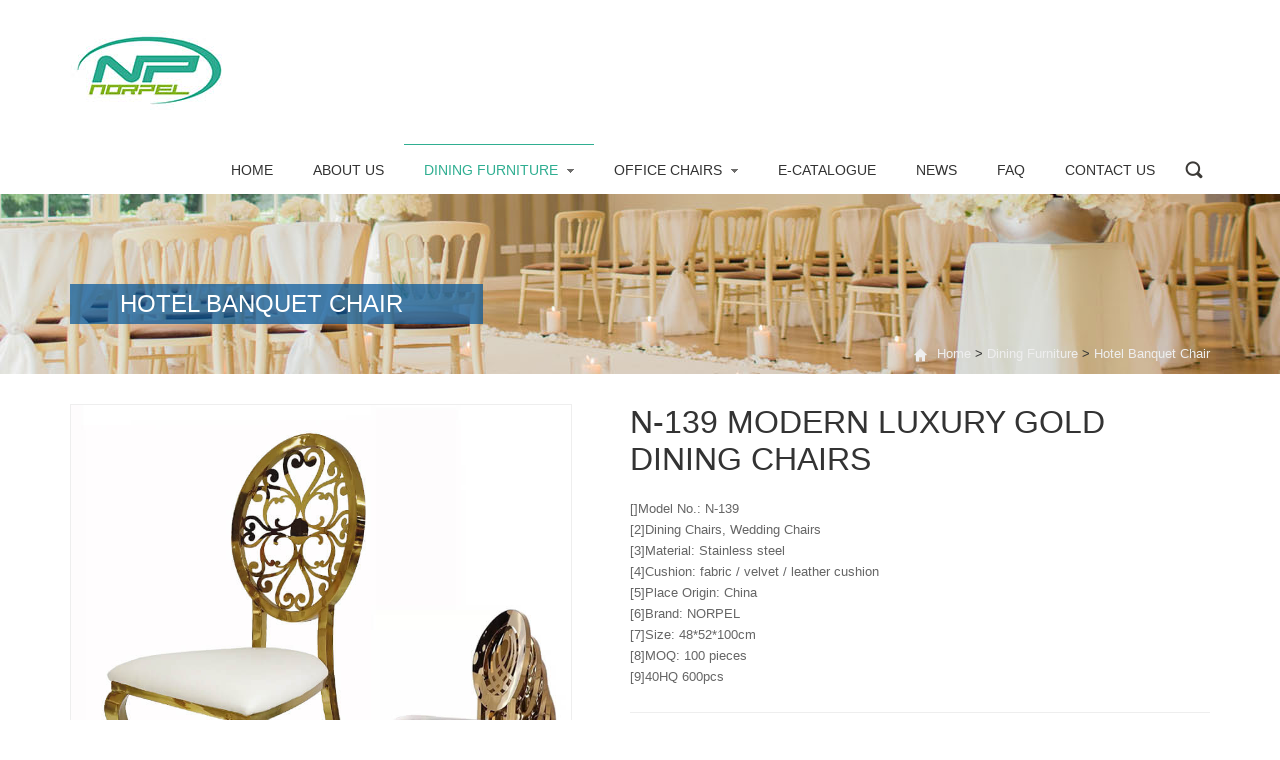

--- FILE ---
content_type: text/html; charset=utf-8
request_url: https://www.norpelfurniture.com/gold-dining-chairs.html
body_size: 10301
content:
<!DOCTYPE html>
<html lang="en">
<head>
<meta charset="UTF-8">
<meta name="viewport" content="width=device-width, initial-scale=1">
<title>Modern Luxury Gold Dining Chairs for sale - Norpel Furniture</title>
<meta name="keywords" content="gold dining chairs" />
<meta name="description" content="Make a statement in your wedding or dining room with these fabulous gold dining chairs. Norpel provides various design dining furniture to match your style and budget." />
<!-- Google Tag Manager -->
<script>(function(w,d,s,l,i){w[l]=w[l]||[];w[l].push({'gtm.start':
new Date().getTime(),event:'gtm.js'});var f=d.getElementsByTagName(s)[0],
j=d.createElement(s),dl=l!='dataLayer'?'&l='+l:'';j.async=true;j.src=
'https://www.googletagmanager.com/gtm.js?id='+i+dl;f.parentNode.insertBefore(j,f);
})(window,document,'script','dataLayer','GTM-T8V2S35');</script>
<!-- End Google Tag Manager -->
<link type="text/css" rel="stylesheet" href="https://www.norpelfurniture.com/Tpl/english/css/global.css">

<link type="text/css" rel="stylesheet" href="https://www.norpelfurniture.com/Tpl/english/css/content.css">
<link type="text/css" rel="stylesheet" href="https://www.norpelfurniture.com/Tpl/english/css/contact.css">


<script type="text/javascript" src="https://www.norpelfurniture.com/Tpl/english/js/jquery-1.js"></script>
<script type="text/javascript" src="https://www.norpelfurniture.com/Tpl/english/js/global.js"></script>
<script type="text/javascript" src="https://www.norpelfurniture.com/Tpl/english/js/front.js"></script>

<style>
.glist1 p,.col-left .b p{height:45px;line-height:22px;overflow:hidden;}
</style>
</head>

<body>
<!-- Google Tag Manager (noscript) -->
<noscript><iframe src="https://www.googletagmanager.com/ns.html?id=GTM-T8V2S35"
height="0" width="0" style="display:none;visibility:hidden"></iframe></noscript>
<!-- End Google Tag Manager (noscript) -->

<div class="top">
  <div class="logo">
    <h1>
      <a href="https://www.norpelfurniture.com/" title="Dining Chairs | Upholstered Benches Furniture | NORPEL">
        <img src="upload/154166422235.jpg" alt="Dining Chairs | Upholstered Benches Furniture | NORPEL"></a>
    </h1>
  </div>
  <div class="nav">
    <ul id="nav">
      <li class="first ">
        <a href="https://www.norpelfurniture.com/" class="p">Home</a></li>
	   										 <li class=""><a href="https://www.norpelfurniture.com/norpel-dining-room-furniture" class="p">About Us</a></li>
																				<li class="on">
						<a href="https://www.norpelfurniture.com/dining-room-furniture-manufacturer" class="p">Dining Furniture						  <i></i>
						</a>
						
					<div class="nav-sub" style="display: none;">
												<div class="nav-cat">
							<div class="nav-cat-left">
														<div class="b">
							<div class="img"><a href="https://www.norpelfurniture.com/wooden-dining-chairs"><img alt="" src="upload/15573693599.jpg"></a></div>
							<div class="text"><a href="https://www.norpelfurniture.com/wooden-dining-chairs">Wooden Dining Chairs</a></div>
							</div>
														<div class="b">
							<div class="img"><a href="https://www.norpelfurniture.com/restaurant-chairs"><img alt="" src="upload/156904892523.jpg"></a></div>
							<div class="text"><a href="https://www.norpelfurniture.com/restaurant-chairs">Restaurant Chairs</a></div>
							</div>
														<div class="b">
							<div class="img"><a href="https://www.norpelfurniture.com/hotel-chair"><img alt="" src="upload/154356047545.jpg"></a></div>
							<div class="text"><a href="https://www.norpelfurniture.com/hotel-chair">Hotel Banquet Chair</a></div>
							</div>
														<div class="b">
							<div class="img"><a href="https://www.norpelfurniture.com/light-luxury-chairs"><img alt="" src="upload/176788594122.jpg"></a></div>
							<div class="text"><a href="https://www.norpelfurniture.com/light-luxury-chairs">Light Luxury Chairs</a></div>
							</div>
														<div class="b">
							<div class="img"><a href="https://www.norpelfurniture.com/metal-dining-chair"><img alt="" src="upload/15681013997.jpg"></a></div>
							<div class="text"><a href="https://www.norpelfurniture.com/metal-dining-chair">Metal Dining Chair</a></div>
							</div>
														<div class="b">
							<div class="img"><a href="https://www.norpelfurniture.com/plastic-chair"><img alt="" src="upload/155773218631.jpg"></a></div>
							<div class="text"><a href="https://www.norpelfurniture.com/plastic-chair">Plastic Chair</a></div>
							</div>
														<div class="b">
							<div class="img"><a href="https://www.norpelfurniture.com/bar-stools"><img alt="" src="upload/176188935046.jpg"></a></div>
							<div class="text"><a href="https://www.norpelfurniture.com/bar-stools">Bar Stools</a></div>
							</div>
														<div class="b">
							<div class="img"><a href="https://www.norpelfurniture.com/canteen-chairs"><img alt="" src="upload/154356023731.jpg"></a></div>
							<div class="text"><a href="https://www.norpelfurniture.com/canteen-chairs">Canteen Chairs</a></div>
							</div>
														<div class="b">
							<div class="img"><a href="https://www.norpelfurniture.com/booth-seating"><img alt="" src="upload/155703837246.jpg"></a></div>
							<div class="text"><a href="https://www.norpelfurniture.com/booth-seating">Booth &amp; Cafe Sofa</a></div>
							</div>
														<div class="b">
							<div class="img"><a href="https://www.norpelfurniture.com/dining-table"><img alt="" src="upload/154226824642.png"></a></div>
							<div class="text"><a href="https://www.norpelfurniture.com/dining-table">Dining Tables</a></div>
							</div>
														<div class="b">
							<div class="img"><a href="https://www.norpelfurniture.com/wholesale-table-bases"><img alt="" src="upload/157354678694.jpg"></a></div>
							<div class="text"><a href="https://www.norpelfurniture.com/wholesale-table-bases">Table Bases</a></div>
							</div>
														<div class="b">
							<div class="img"><a href="https://www.norpelfurniture.com/outdoor-patio-furniture"><img alt="" src="upload/167774517921.jpg"></a></div>
							<div class="text"><a href="https://www.norpelfurniture.com/outdoor-patio-furniture">Outdoor &amp; Garden</a></div>
							</div>
														</div>
							<!-- <div class="nav-cat-right"><a href="/goods"><img src="/static/upload/images/cat/c-g.png"></a></div> -->
							</div>
											  </div>
					</li>
																				<li class="">
						<a href="https://www.norpelfurniture.com/ergonomic-chairs" class="p">Office Chairs						  <i></i>
						</a>
						
					<div class="nav-sub" style="display: none;">
																		<a href="https://www.norpelfurniture.com/ergonomic-chairs">Ergonomic Chairs</a>
												<a href="https://www.norpelfurniture.com/office-chairs">Office Chairs</a>
												<a href="https://www.norpelfurniture.com/lounge-chairs">Lounge Chairs</a>
												<a href="https://www.norpelfurniture.com/office-stacking-chairs">Stacking Chairs</a>
												<a href="https://www.norpelfurniture.com/office-sofas">Office Sofas</a>
											  </div>
					</li>
																				 <li class=""><a href="https://www.norpelfurniture.com/product-catalogue" class="p">E-Catalogue</a></li>
																				 <li class=""><a href="https://www.norpelfurniture.com/news" class="p">News</a></li>
																				 <li class=""><a href="https://www.norpelfurniture.com/FAQ" class="p">FAQ</a></li>
																				 <li class=""><a href="https://www.norpelfurniture.com/contactus" class="p">Contact Us</a></li>
										       
      <li class="sch"></li>
    </ul>
  </div>
</div>
<div id="top-search" style="display: none;">
  <div class="b">
    <form role="search" name="search" id="search" method="get" action="index.php">
      <input type="submit" class="sbtn" value="">
      <input type="text" name="keyword" autocomplete="off" placeholder="Search..."><input name="mod" value="search" type="hidden"></form>
    <i class="close"></i>
  </div>
</div>
<div class="clear"></div><div class="pos pos-company">
<div class="b">
  <!-- <div class="s">xxxx.com</div> -->
  <h1>Hotel Banquet Chair</h1>
  <div class="p"> 
  <img src="https://www.norpelfurniture.com/Tpl/english/images/icon/home.png"> 
    <a href="index.php">Home</a> &gt; <a href="https://www.norpelfurniture.com/dining-room-furniture-manufacturer">Dining Furniture</a> &gt; <a href="https://www.norpelfurniture.com/hotel-chair">Hotel Banquet Chair</a> 	
  </div>
</div>
</div>
 <link type="text/css" rel="stylesheet" href="https://www.norpelfurniture.com/Tpl/english/css/goods.css">
 <script type="text/javascript" src="https://www.norpelfurniture.com/Tpl/english/js/goods.js"></script>
 <style>
.gdesc a ,.gdesc a span{

    color: #069;
    text-decoration: underline;

}
</style>
<div class="main">
  <div class="goods-info">
  
	<div class="gleft">
	  <div class="img" id="imgbox" style="display:table-cell;
    vertical-align: middle;height:500px;text-align:center;overflow:hidden;width:500px;">
	    <img src="upload/16581162821.jpg" org="upload/16581162821.jpg" id="goods-img" alt="Theater Seating SJ5501" style="max-height:500px;max-width:500px;">
	    <div id="zoom"></div>
	  </div>
	  <div id="zoomimg"><img src=""></div>
	  <div class="clear"></div>
	  <div class="gallery" id="gallery">
	    <div class="gl"><em></em></div>
	    <div class="gb">
	    <ul>
	      	      <li class="on" style="display: table-cell;
    vertical-align:middle;overflow:hidden;"><img src="upload/16581162821.jpg" big="upload/16581162821.jpg" 
				  org="$result['productContent']['images'];?>"></li>
				  	      	    </ul>
	    </div>
	    <div class="gr"><em></em></div>
	  </div>
	</div>
	

	
	  <div class="gright">
	    <h2>N-139 Modern Luxury Gold Dining Chairs</h2>
	    <div class="mt20 remark new-comment-content">[]Model No.: N-139  
[2]Dining Chairs, Wedding Chairs  
[3]Material: Stainless steel  
[4]Cushion: fabric / velvet / leather cushion  
[5]Place Origin: China  
[6]Brand: NORPEL  
[7]Size: 48*52*100cm  
[8]MOQ: 100 pieces  
[9]40HQ 600pcs</div>

	    	    <div class="hr1"></div>
	    <a href="index.php?tid=125&hostid=2&pid=347" rel="nofollow" class="btn-gray" style="color:#1ead8f;font-weight:bold"><img src="https://www.norpelfurniture.com/Tpl/english/images/ask.png" > Ask a question about this product</a>
	    <div class="hr1"></div>

	    
	    <div class="mt30">
	    				<!-- Go to www.addthis.com/dashboard to customize your tools -->
<div class="addthis_sharing_toolbox" data-url="http://t222.web.ueeshop.com/yi-home-camera-security-camera-wireless-ip-surveillance-camera-with-night-vision-activity-detection-alert-baby-monitor-remote-monitor-with-ios-andr-p00047p1.html" data-title="YI Home Camera, Security Camera Wireless IP Surveillance Camera with Night Vision Activity Detection Alert Baby Monitor, Remote Monitor with iOS, Andr" style="clear: both;"><div id="atstbx" class="at-share-tbx-element addthis-smartlayers addthis-animated at4-show" aria-labelledby="at-6d0b566d-5970-4ccc-ae54-16b5adf7dd12" role="region"><span id="at-6d0b566d-5970-4ccc-ae54-16b5adf7dd12" class="at4-visually-hidden">AddThis Sharing Buttons</span><div class="at-share-btn-elements"><a role="button" tabindex="1" class="at-icon-wrapper at-share-btn at-svc-facebook" style="background-color: rgb(59, 89, 152); border-radius: 0%;"><span class="at4-visually-hidden">Share to Facebook</span><span class="at-icon-wrapper" style="line-height: 32px; height: 32px; width: 32px;"><svg xmlns="http://www.w3.org/2000/svg" xmlns:xlink="http://www.w3.org/1999/xlink" viewBox="0 0 32 32" version="1.1" role="img" aria-labelledby="at-svg-facebook-1" style="width: 32px; height: 32px;" class="at-icon at-icon-facebook"><title id="at-svg-facebook-1">Facebook</title><g><path d="M22 5.16c-.406-.054-1.806-.16-3.43-.16-3.4 0-5.733 1.825-5.733 5.17v2.882H9v3.913h3.837V27h4.604V16.965h3.823l.587-3.913h-4.41v-2.5c0-1.123.347-1.903 2.198-1.903H22V5.16z" fill-rule="evenodd"></path></g></svg></span></a><a role="button" tabindex="1" class="at-icon-wrapper at-share-btn at-svc-twitter" style="background-color: rgb(29, 161, 242); border-radius: 0%;"><span class="at4-visually-hidden">Share to Twitter</span><span class="at-icon-wrapper" style="line-height: 32px; height: 32px; width: 32px;"><svg xmlns="http://www.w3.org/2000/svg" xmlns:xlink="http://www.w3.org/1999/xlink" viewBox="0 0 32 32" version="1.1" role="img" aria-labelledby="at-svg-twitter-2" style="width: 32px; height: 32px;" class="at-icon at-icon-twitter"><title id="at-svg-twitter-2">Twitter</title><g><path d="M27.996 10.116c-.81.36-1.68.602-2.592.71a4.526 4.526 0 0 0 1.984-2.496 9.037 9.037 0 0 1-2.866 1.095 4.513 4.513 0 0 0-7.69 4.116 12.81 12.81 0 0 1-9.3-4.715 4.49 4.49 0 0 0-.612 2.27 4.51 4.51 0 0 0 2.008 3.755 4.495 4.495 0 0 1-2.044-.564v.057a4.515 4.515 0 0 0 3.62 4.425 4.52 4.52 0 0 1-2.04.077 4.517 4.517 0 0 0 4.217 3.134 9.055 9.055 0 0 1-5.604 1.93A9.18 9.18 0 0 1 6 23.85a12.773 12.773 0 0 0 6.918 2.027c8.3 0 12.84-6.876 12.84-12.84 0-.195-.005-.39-.014-.583a9.172 9.172 0 0 0 2.252-2.336" fill-rule="evenodd"></path></g></svg></span></a><a role="button" tabindex="1" class="at-icon-wrapper at-share-btn at-svc-linkedin" style="background-color: rgb(0, 119, 181); border-radius: 0%;"><span class="at4-visually-hidden">Share to LinkedIn</span><span class="at-icon-wrapper" style="line-height: 32px; height: 32px; width: 32px;"><svg xmlns="http://www.w3.org/2000/svg" xmlns:xlink="http://www.w3.org/1999/xlink" viewBox="0 0 32 32" version="1.1" role="img" aria-labelledby="at-svg-linkedin-3" style="width: 32px; height: 32px;" class="at-icon at-icon-linkedin"><title id="at-svg-linkedin-3">LinkedIn</title><g><path d="M26 25.963h-4.185v-6.55c0-1.56-.027-3.57-2.175-3.57-2.18 0-2.51 1.7-2.51 3.46v6.66h-4.182V12.495h4.012v1.84h.058c.558-1.058 1.924-2.174 3.96-2.174 4.24 0 5.022 2.79 5.022 6.417v7.386zM8.23 10.655a2.426 2.426 0 0 1 0-4.855 2.427 2.427 0 0 1 0 4.855zm-2.098 1.84h4.19v13.468h-4.19V12.495z" fill-rule="evenodd"></path></g></svg></span></a><a role="button" tabindex="1" class="at-icon-wrapper at-share-btn at-svc-pinterest_share" style="background-color: rgb(203, 32, 39); border-radius: 0%;"><span class="at4-visually-hidden">Share to Pinterest</span><span class="at-icon-wrapper" style="line-height: 32px; height: 32px; width: 32px;"><svg xmlns="http://www.w3.org/2000/svg" xmlns:xlink="http://www.w3.org/1999/xlink" viewBox="0 0 32 32" version="1.1" role="img" aria-labelledby="at-svg-pinterest_share-4" style="width: 32px; height: 32px;" class="at-icon at-icon-pinterest_share"><title id="at-svg-pinterest_share-4">Pinterest</title><g><path d="M7 13.252c0 1.81.772 4.45 2.895 5.045.074.014.178.04.252.04.49 0 .772-1.27.772-1.63 0-.428-1.174-1.34-1.174-3.123 0-3.705 3.028-6.33 6.947-6.33 3.37 0 5.863 1.782 5.863 5.058 0 2.446-1.054 7.035-4.468 7.035-1.232 0-2.286-.83-2.286-2.018 0-1.742 1.307-3.43 1.307-5.225 0-1.092-.67-1.977-1.916-1.977-1.692 0-2.732 1.77-2.732 3.165 0 .774.104 1.63.476 2.336-.683 2.736-2.08 6.814-2.08 9.633 0 .87.135 1.728.224 2.6l.134.137.207-.07c2.494-3.178 2.405-3.8 3.533-7.96.61 1.077 2.182 1.658 3.43 1.658 5.254 0 7.614-4.77 7.614-9.067C26 7.987 21.755 5 17.094 5 12.017 5 7 8.15 7 13.252z" fill-rule="evenodd"></path></g></svg></span></a><a role="button" tabindex="1" class="at-icon-wrapper at-share-btn at-svc-google_plusone_share" style="background-color: rgb(220, 78, 65); border-radius: 0%;"><span class="at4-visually-hidden">Share to Google+</span><span class="at-icon-wrapper" style="line-height: 32px; height: 32px; width: 32px;"><svg xmlns="http://www.w3.org/2000/svg" xmlns:xlink="http://www.w3.org/1999/xlink" viewBox="0 0 32 32" version="1.1" role="img" aria-labelledby="at-svg-google_plusone_share-5" style="width: 32px; height: 32px;" class="at-icon at-icon-google_plusone_share"><title id="at-svg-google_plusone_share-5">Google+</title><g><path d="M12 15v2.4h3.97c-.16 1.03-1.2 3.02-3.97 3.02-2.39 0-4.34-1.98-4.34-4.42s1.95-4.42 4.34-4.42c1.36 0 2.27.58 2.79 1.08l1.9-1.83C15.47 9.69 13.89 9 12 9c-3.87 0-7 3.13-7 7s3.13 7 7 7c4.04 0 6.72-2.84 6.72-6.84 0-.46-.05-.81-.11-1.16H12zm15 0h-2v-2h-2v2h-2v2h2v2h2v-2h2v-2z" fill-rule="evenodd"></path></g></svg></span></a><a role="button" tabindex="1" class="at-icon-wrapper at-share-btn at-svc-compact" style="background-color: rgb(255, 101, 80); border-radius: 0%;"><span class="at4-visually-hidden">Share to More</span><span class="at-icon-wrapper" style="line-height: 32px; height: 32px; width: 32px;"><svg xmlns="http://www.w3.org/2000/svg" xmlns:xlink="http://www.w3.org/1999/xlink" viewBox="0 0 32 32" version="1.1" role="img" aria-labelledby="at-svg-addthis-6" style="width: 32px; height: 32px;" class="at-icon at-icon-addthis"><title id="at-svg-addthis-6">Addthis</title><g><path d="M18 14V8h-4v6H8v4h6v6h4v-6h6v-4h-6z" fill-rule="evenodd"></path></g></svg></span></a></div></div></div>
<script type="text/javascript" src="//s7.addthis.com/js/300/addthis_widget.js#pubid=ra-559f74332bfa6ac0" async=""></script>			</div><!-- .share -->
	    </div>
	    
	  </div>	
	

	<div class="clear"></div>
    
	<div class="mt30" id="tabs">
	  <ul class="gtab" id="goods-tabs" style="position: relative; left: 0px; top: 0px; width: 1140px; z-index: 1000;">
	    <li class="on">Product Description</li>

	    	    	    <li class="">Product Consultation</li>
	  </ul>
	  
	  <div class="mt20" style="padding:0 20px;">
	    <div class="tabs-box" style="display: block;">
	     <div class="gdesc">
		 <span style="font-size:14px;font-family:Verdana;"> 
<h1>
	<strong><span style="color:#003399;font-size:14px;">Modern Luxury Gold Dining Chairs</span></strong> 
</h1>
<p>
	The gold dining chair, with designed from the idea of victorian Louis XVI round back dining chair, has a classic look to meet the decor of wedding hall and luxury dining room style. The gold frame is made of stainless steel, which can be made in silver or rose gold surface. Customers can custom the chair in brown velvet, cream white fabric or black leather. The high end design and material make the chair charming and durable for home kitchen or hotel business. Norpel also offers metal, aluminum and wood side chairs for restaurant and home furniture decoration.
</p>
<p>
	<img src="/upload/image/20220713/20220713021729_26695.jpg" alt="Gold Dining Chairs And Table Set" width="800" height="800" title="Gold Dining Chairs And Table Set" align="" /> 
</p>
<p>
	<iframe width="600" height="340" src="https://www.youtube.com/embed/E7STIRh4pW4" frameborder="0">
	</iframe>
</p>
<p>
	<br />
</p>
<h2>
	<strong><span style="color:#003399;font-size:14px;">Features</span></strong> 
</h2>
<p>
	<strong>[Ideal Wedding Chair] </strong>The modern gold dining chair is ideal for hotels, weddings, banquets and special events.<br />
<strong>[Luxury Dining Chair]</strong> This beautiful chair is a synonym for elegance and will become your premier choice for both indoor and outdoor events.<br />
<strong>[Heavy Duty Chair]</strong> Constructed of stainless steel and upholstery, this chair is extremely strong and durable, with a weight capacity of 250kgs.
</p>
<p>
	<strong>[Stackable Chair]</strong><span style="font-family:Verdana;font-size:14px;"> These beautiful chairs ship fully assembled or cushion knock-down, can be stacked 5 high for storage.</span> 
</p>
<img src="/upload/image/20220713/20220713021802_96838.jpg" alt="Gold Dining Chairs With White Upholstery" width="800" height="680" title="Gold Dining Chairs With White Upholstery" align="" /><br />
<p>
	<img src="/upload/image/20220713/20220713021931_69673.jpg" alt="Gold Dining Chairs For Weddings And Events" width="800" height="680" title="Gold Dining Chairs For Weddings And Events" align="" /> 
</p>
<h2>
	<strong><span style="font-size:14px;color:#003399;">Specification</span></strong> 
</h2>
<p>
	<strong>Model</strong> 
</p>
<ul>
	<li>
		N-139 Gold Dining Chair
	</li>
</ul>
<p>
	<strong>General Use</strong>: Weddings, Banquet Halls, Party, Ceremony, Hotel, Home Dining Room
</p>
<p>
	<strong>Dimension</strong>:
</p>
<ul>
	<li>
		<b>Chair</b>: W48*D52*H100cm<br />
<img src="/upload/image/20230823/20230823101308_18528.jpg" alt="" /><br />
	</li>
</ul>
<p>
	<strong>Material</strong>:
</p>
<ul>
	<li>
		<strong>Stainless Steel Gold Dining Chairs</strong> 
	</li>
	<li>
		<strong>Frame</strong>: The side chair is made of 201 stainless steel. Tube thickness can be customized.
	</li>
	<li>
		<strong>Cushion</strong>: Fabric or Leather and 35 density sponge; Sponge thickness is optional.
	</li>
</ul>
<p>
	<strong>Price</strong>: EXW from <strong><span style="color:#E56600;">us$60 ~ $70</span></strong> for different upholstery and quantity. (EXW price excludes shipping fees. Shipping fees will be based on your location.)
</p>
<p>
	<strong>Frame Color</strong>: Titanium gold, silver, rose gold. Other colors available.
</p>
<p>
	<img src="/upload/image/20220704/20220704092143_75084.jpg" alt="Color options of stainless steel chair frame" width="800" height="170" title="Color options of stainless steel chair frame" align="" /> 
</p>
<p>
	<strong><strong>Cushion Color</strong></strong>: The upholstery is made of leatherette, fabric and velvet.
</p>
<p>
	<img src="/upload/image/20220704/20220704092318_66286.jpg" alt="Fabric colors for silver wedding chairs" width="800" height="450" title="Fabric colors for silver wedding chairs" align="" /> 
</p>
<p>
	<strong><strong>Packing</strong></strong><span style="font-family:Verdana;font-size:14px;">: Carton packing. 2 or 4 chairs in one box.</span> 
</p>
<p>
	<strong>Loading QTY</strong>: 40HQ loading 600pcs.
</p>
<p>
	<br />
</p>
<h3>
	<strong><span style="color:#003399;font-size:14px;">Remarks</span></strong> 
</h3>
<ul>
	<li>
		<strong>Warranty</strong>: 1 years
	</li>
	<li>
		<strong><span style="color:#E56600;">Minimun Order Quantity</span></strong>: <strong>100pcs</strong> 
	</li>
	<li>
		<strong>Loading Port</strong>: Foshan / Guangzhou / Shenzhen
	</li>
	<li>
		<strong>Lead Time For Bulk Order</strong>: 15 ~ 25 days
	</li>
	<li>
		<strong>Trade Terms</strong>: EXW, FOB, CIF
	</li>
	<li>
		<strong>Custom Finish</strong>: available
	</li>
	<li>
		<strong>Chair cover</strong>: available
	</li>
</ul>
<p>
	<br />
</p>
</span> 
<div style="background:#EACD76;">
	<h4>
		<span style="font-family:Verdana;font-size:14px;color:#E53333;">Want to Know More? (Gold Dining Chairs)</span> 
	</h4>
	<p>
		<span style="font-family:Verdana;font-size:14px;">Email: <a href="mailto:info@norpelfurniture.com" target="_blank">info@norpelfurniture.com</a></span> 
	</p>
	<p>
		<span style="font-family:Verdana;font-size:14px;">Whatsapp: <a href="https://wa.me/8615986192421/?text=inquiring%20about%20banquet%20chair%20N-139" target="_blank">+86 159 8619 2421</a></span> 
	</p>
	<p>
		<span style="font-size:14px;font-family:Verdana;">Messenger: <a href="https://m.me/diningchairs02" target="_blank">diningchairs02</a></span> 
	</p>
	<p>
		<span style="font-family:Verdana;font-size:14px;">Skype: lillian@norpelfurniture.com</span> 
	</p>
</div>
<p>
	<br />
</p>
<h3>
	<span style="font-size:14px;font-family:Verdana;color:#003399;"><strong>Related Products</strong></span> 
</h3>
<p>
	<img src="https://www.norpelfurniture.com/upload/thumb/1655977742.jpg" width="250" height="250" title="Gold Event Chairs N-137" alt="Gold Event Chairs N-137" /> 
</p>
<p>
	<span style="font-size:14px;font-family:Verdana;">N-137 <a href="https://www.norpelfurniture.com/gold-fanfare-chair.html" target="_blank">Gold Event Chairs</a></span> 
</p>
<p>
	<img src="https://www.norpelfurniture.com/upload/thumb/1656561782.jpg" width="250" height="250" title="Gold Banquet Chairs" alt="Gold Banquet Chairs" /> 
</p>
<p>
	<span style="font-size:14px;font-family:Verdana;">N-138 <a href="http://www.norpelfurniture.com/gold-banquet-chairs.html" target="_blank">Gold Banquet Chairs</a></span> 
</p>
<p>
	<img src="https://www.norpelfurniture.com/upload/thumb/1657267960.jpg" width="250" height="250" title="N-141 Stainless Steel Dining Chairs" alt="N-141 Stainless Steel Dining Chairs" /> 
</p>
<p>
	<span style="font-size:14px;font-family:Verdana;">N-141 White Upholstered <a href="https://www.norpelfurniture.com/stainless-steel-dining-chairs.html" target="_blank">Stainless Steel Dining Chair</a></span> 
</p>
<p>
	<img src="https://www.norpelfurniture.com/upload/thumb/1657354306.jpg" width="250" height="250" title="Silver Wedding Chairs N-140" alt="Silver Wedding Chairs N-140" /> 
</p>
<p>
	<span style="font-size:14px;font-family:Verdana;">N-140 <a href="https://www.norpelfurniture.com/silver-wedding-chairs.html" target="_blank">Silver Wedding Chairs</a></span> 
</p>
<p>
	<img src="https://www.norpelfurniture.com/upload/thumb/1659000849.jpg" width="250" height="250" title="Wedding Tables" alt="Wedding Tables" /> 
</p>
<p>
	<span style="font-size:14px;font-family:Verdana;"><a href="https://www.norpelfurniture.com/wedding-tables.html" target="_blank">Wedding Tables</a></span> 
</p>
<p>
	<br />
</p>
<p>
	<br />
</p>
<p>
	<br />
</p>		 <!-- <div style="text-align:center"><img src="upload/16581162821.jpg" ></div>
				   -->
			 <p>
	<strong><span style="font-size:14px;font-family:Arial;">Why Choose Norpel Furniture?</span></strong> 
</p>
<p>
	<span style="font-size:14px;font-family:Arial;">We specialize in Modern
Wooden Furniture and accessories. Including various contemporary and commercial dining room and living room furniture, wooden dining chairs and tables, plastic chairs, bar stools and restaurant sofas.</span> 
</p>
<p>
	<span style="font-family:Arial;font-size:14px;">We accept any customized design furniture. At present, our products are sold to all over the word, such as Oceania, South-East Asia, Europe, North and South America, Africa ect.</span>
</p>
<p>
	<strong><span style="font-size:14px;font-family:Arial;">Our service:</span></strong> 
</p>
<p>
	<span style="font-size:14px;font-family:Arial;">1.Quality control: High quality and professional QC staff, strict quality control in each process.</span> 
</p>
<p>
	<span style="font-size:14px;font-family:Arial;">2.Shipping marks:customer's LOGO are welcome for shipping marks</span> 
</p>
<p>
	<span style="font-size:14px;font-family:Arial;">3. Sample can be provided.</span> 
</p>
<p>
	<span style="font-size:14px;font-family:Arial;">4. Provide good service after sale and make sure you buy our products without worries in the future.</span> 
</p>
<p>
	<span style="font-size:14px;font-family:Arial;">5. Direct manufacturer: NORPEL furniture goes the extra mile to package, protect and delivery your purchase in a timely manner.</span> 
</p>		 <div>
		 &nbsp;</div></div>
	    </div>
	    
	    <div class="tabs-box gconsult" id="goods-ask-box" style="display: none;">
	      <div class="desc-h">Product Consultation</div>
	      <p><strong>* For any after-sales questions</strong>, you can contact Customer Service and get a response within 24-hours.</p>
		  <script type="text/javascript" src="js/Validator_en.js"></script>
	      <form class="contact-form" name="contact-form" method="post" action="feedback" onsubmit="return Validator.Validate(this)">
		<input type="hidden" name="pname" value="N-139 Modern Luxury Gold Dining Chairs:https://www.norpelfurniture.com/product-347.html" />
			<div>Name: </div>
      <div class="mt5"><input type="text" name="username" class="txt" maxlength="30"></div>
      
      <div class="mt20">Email: <b style="color:#F00;">*</b></div>
      <div class="mt5">
        <input type="text" name="email" class="txt" maxlength="50" require="true" datatype="EmailStr" msg="Please enter the correct email address.">
      </div>
      
      <div class="mt20">Subject: </div>
      <div class="mt5">
        <input type="text" name="subject" class="txt" maxlength="120">
      </div>
      
      <div class="mt20">Content: <b style="color:#F00;">*</b></div>
      <div class="mt5">
        <textarea type="text" name="msg" class="txt" style="height:150px;" require="true" datatype="Require" msg="Please input Message"></textarea>
      </div>		                    
							

		<div class="mt20">Verification code: <b style="color:#F00;">*</b></div>
      <div class="mt5">
		<input name="vcode" class="txt" size="4" maxlength="4" notnull="" type="text"><img src="sysadmin/AdminCode.php" onclick="this.src=this.src+'?'+Math.random();" style="cursor:pointer;">
      </div>
	  <div class="mt30">
        <input type="submit" class="btn" value="Submit">
      </div>
		<input type="hidden" name="hostid" value="2">
		<input type="hidden" name="tid" value="125">
    </form>
	    </div>
	    
	  </div>
	</div>
        <div class="col-left" style="width:100%">
	<div class="h1" style="margin-top:30px;"><h2>Related Products</h2><em></em></div>
      <ul>
	  
            <li style="width:280px;">
        <div class="b">
          <a href="https://www.norpelfurniture.com/scandinavian-danish-oak-cover-chair.html" title=" N-C6026 Modern Danish Dining Chair Cover Chair"><img src="upload/thumb/1560592761.jpg" alt=" N-C6026 Modern Danish Dining Chair Cover Chair"><p> N-C6026 Modern Danish Dining Chair Cover Chair</p></a>
        </div>
      </li>
            <li style="width:280px;">
        <div class="b">
          <a href="https://www.norpelfurniture.com/hiroshima-chair-replica-dining-armchairs.html" title=" N-C6024 Hiroshima Chair Replica Dining Chair"><img src="upload/thumb/1762282595.jpg" alt=" N-C6024 Hiroshima Chair Replica Dining Chair"><p> N-C6024 Hiroshima Chair Replica Dining Chair</p></a>
        </div>
      </li>
            <li style="width:280px;">
        <div class="b">
          <a href="https://www.norpelfurniture.com/wooden-restaurant-chairs.html" title=" N-C5001 Wooden Restaurant Chairs Commercial Furniture"><img src="upload/thumb/1544077178.jpg" alt=" N-C5001 Wooden Restaurant Chairs Commercial Furniture"><p> N-C5001 Wooden Restaurant Chairs Commercial Furniture</p></a>
        </div>
      </li>
            <li style="width:280px;">
        <div class="b">
          <a href="https://www.norpelfurniture.com/katakana-chair.html" title=" N-C3008 Katakana Chair Dining Armchair"><img src="upload/thumb/1541687055.jpg" alt=" N-C3008 Katakana Chair Dining Armchair"><p> N-C3008 Katakana Chair Dining Armchair</p></a>
        </div>
      </li>                  
      <li class="line"></li>            </ul>
    </div>
 </div>
<div class="clear"></div>

</div>
<style>
.gdesc table{width:85%}
.gdesc p{margin:5px 0;}
</style>
<div class="clear"></div>
<div class="footer">
  <div class="help">
    <dl class="addr">
      <dt>Contact Us</dt>
      <dd>
        <table>
	<tbody>
		<tr>
			<td>
				<span style="white-space:nowrap;"><img src="/upload/image/20181108/20181108060656_32467.png" alt="" width="16" height="14" /> </span> 
			</td>
			<td>
				Building D, WIOT Industrial Park, Lecong Town, Shunde District, Foshan City, Guangdong, China
			</td>
		</tr>
		<tr>
			<td>
				<span style="white-space:nowrap;"><img src="/upload/image/20181108/20181108060704_13317.png" alt="" width="15" height="15" /> </span> 
			</td>
			<td>
				<p>
					Tel: +86 159 8619 2421
				</p>
			</td>
		</tr>
		<tr>
			<td>
				<span><img src="/upload/image/20181108/20181108060713_56804.png" alt="" width="14" height="11" /> </span> 
			</td>
			<td>
				&nbsp;<a href="mailto:info@norpelfurniture.com">info@norpelfurniture.com</a> 
			</td>
		</tr>
		<tr>
			<td>
				<br />
			</td>
			<td>
				<p>
					+86-159 8619 2421 (Whatsapp / Wechat ID)
				</p>
				<p>
					Skype:lillian@norpelfurniture.com
				</p>
			</td>
		</tr>
	</tbody>
</table>      </dd>
    </dl>
    <dl>
      <dt>Our Products</dt>
 					 <dd>
        <a href="https://www.norpelfurniture.com/wooden-dining-chairs">Wooden Dining Chairs</a></dd>
										 <dd>
        <a href="https://www.norpelfurniture.com/restaurant-chairs">Restaurant Chairs</a></dd>
										 <dd>
        <a href="https://www.norpelfurniture.com/hotel-chair">Hotel Banquet Chair</a></dd>
										 <dd>
        <a href="https://www.norpelfurniture.com/light-luxury-chairs">Light Luxury Chairs</a></dd>
										 <dd>
        <a href="https://www.norpelfurniture.com/metal-dining-chair">Metal Dining Chair</a></dd>
										 <dd>
        <a href="https://www.norpelfurniture.com/plastic-chair">Plastic Chair</a></dd>
										 <dd>
        <a href="https://www.norpelfurniture.com/bar-stools">Bar Stools</a></dd>
										 <dd>
        <a href="https://www.norpelfurniture.com/canteen-chairs">Canteen Chairs</a></dd>
										 <dd>
        <a href="https://www.norpelfurniture.com/booth-seating">Booth &amp; Cafe Sofa</a></dd>
										 <dd>
        <a href="https://www.norpelfurniture.com/dining-table">Dining Tables</a></dd>
										 <dd>
        <a href="https://www.norpelfurniture.com/wholesale-table-bases">Table Bases</a></dd>
										 <dd>
        <a href="https://www.norpelfurniture.com/outdoor-patio-furniture">Outdoor &amp; Garden</a></dd>
					   
 
    </dl>
    <dl>
      <dt>Others</dt>
	  
      <dd>
        <a href="https://www.norpelfurniture.com/ergonomic-chairs">Ergonomic Chairs</a></dd>
	  
      <dd>
        <a href="https://www.norpelfurniture.com/office-chairs">Office Chairs</a></dd>
	  
      <dd>
        <a href="https://www.norpelfurniture.com/lounge-chairs">Lounge Chairs</a></dd>
	  
      <dd>
        <a href="https://www.norpelfurniture.com/office-sofas">Office Sofas</a></dd>
	  
      <dd>
        <a href="news">News</a></dd>
	  
      <dd>
        <a href="norpel-dining-room-furniture">About Us</a></dd>
	  
      <dd>
        <a href="contactus">Contact Us</a></dd>
	  
      <dd>
        <a href="FAQ">FAQ</a></dd>
	          
    </dl>
	 <dl class="msg">
      <dt>Feedback</dt>
      <dd>
		<script type="text/javascript" src="js/Validator_en.js?v-1"></script>
        <form class="contact-form" name="contact-form" method="post" action="feedback" onsubmit="return Validator.Validate(this)">
		<input type="hidden" name="pname" value="">
      <div class="mt5"><input type="text" name="username"  placeholder="Name" class="txt" maxlength="30" ></div>
      <div class="mt5">
        <input type="text" name="email" class="txt" maxlength="50" placeholder="* Email"  require="true" datatype="EmailStr" msg="Please enter the correct email address.">
      </div>
      <div class="mt5">
        <input type="text" name="subject" class="txt" maxlength="120" placeholder="Subject" >
      </div>
      <div class="mt5">
        <textarea type="text" name="msg" class="txt" style="height:80px;" require="true" datatype="Require" msg="Please input Message" placeholder="* Content" ></textarea>
      </div>		                    
      <div class="mt5">
		<input name="vcode" class="txt" size="20" maxlength="4" notnull="" type="text" style="width:50%" placeholder="* Verification code"><img src="sysadmin/AdminCode.php" onclick="this.src=this.src+'?'+Math.random();" style="cursor:pointer;" >
      </div>
	  <div class="mt5">
        <input type="submit" class="btn" value="Submit">
      </div>
		<input type="hidden" name="hostid" value="2">
		<input type="hidden" name="tid" value="125">
    </form>
      </dd>
    </dl>
    <dl>
      <dt>Links</dt>
	
      <dd><div class="footer-sns" style="padding-top:0;">
        <a href="https://www.facebook.com/Foshan-Norpel-Furniture-COLTD-502413226764266/?ref=bookmarks" target="_blank" class="ico-facebook"></a>
        <a href="https://twitter.com/Lillian_Norpel" target="_blank" class="ico-twitter"></a>
        <a href="https://www.youtube.com/channel/UCB-vaKupUKYEdn1p_ze-hOQ?view_as=subscriber" target="_blank" class="ico-youtube"></a>
        <a href="https://plus.google.com/111583951092744497895" target="_blank" class="ico-google"></a>
        <!-- <a href="#" target="_blank" class="ico-blog"></a> -->
        <a href="https://www.pinterest.com/alexxandrachan/" target="_blank" class="ico-pinterest"></a>
        <a href="https://www.linkedin.com/in/norpel-furniture/" target="_blank" class="ico-in"></a>
      </div></dd>
	  
    </dl>
    <div class="clear"></div>
  </div>
</div>
<style>
.help dl{margin-left:40px;}
.help dl.addr{width:250px;}
.help dl.msg{width:250px;}
.help dl .txt{padding:5px;font-size:14px;width:95%;color:#333}
.help dl btn{padding:3px 10px;}
</style>
<div class="footer-bottom">
  <div class="footer-nav">
    <div class="copyright">Copyright © <span style="white-space:nowrap;">FOSHAN NORPEL FURNTITURE CO.,LTD</span> All Rights Reserved.<script type="text/javascript">var cnzz_protocol = (("https:" == document.location.protocol) ? " https://" : " http://");document.write(unescape("%3Cspan id='cnzz_stat_icon_1275475020'%3E%3C/span%3E%3Cscript src='" + cnzz_protocol + "s96.cnzz.com/z_stat.php%3Fid%3D1275475020%26show%3Dpic' type='text/javascript'%3E%3C/script%3E"));</script></div>
    <div class="f-nav">
      <a href="https://www.norpelfurniture.com/">Home</a>
				<i>|</i>
		<a href="https://www.norpelfurniture.com/norpel-dining-room-furniture">About Us</a>
				<i>|</i>
		<a href="https://www.norpelfurniture.com/dining-room-furniture-manufacturer">Dining Furniture</a>
				<i>|</i>
		<a href="https://www.norpelfurniture.com/ergonomic-chairs">Office Chairs</a>
				<i>|</i>
		<a href="https://www.norpelfurniture.com/product-catalogue">E-Catalogue</a>
				<i>|</i>
		<a href="https://www.norpelfurniture.com/news">News</a>
				<i>|</i>
		<a href="https://www.norpelfurniture.com/FAQ">FAQ</a>
				<i>|</i>
		<a href="https://www.norpelfurniture.com/contactus">Contact Us</a>
		       
      </div>
    <div class="clear"></div>
  </div>
</div>
<div id="totop" style="left: 1281.5px; display: block;"></div>
		<script>
$(function(){
$('.new-comment-content').each(function(){
    //alert($(this).text())
		var temp =  $(this).text().replace(/\n/g,'<br/>');
		$(this).html(temp);
  });
}); 

</script>
<!--<script type="text/javascript" charset="utf-8">
    ;(function (W, D) {
        W.ec_corpid = '9700413';
        W.ec_cskey = 'FwCdbEz1a1QSVcdfSf';
        W.ec_scheme = '0';
        var s = D.createElement('script');
        s.charset = 'utf-8';
        s.src = '//1.staticec.com/kf/sdk/js/ec_cs.js';
        D.getElementsByTagName('head')[0].appendChild(s);
    })(window, document);
</script>-->
<!--Start of Tawk.to Script-->
<script type="text/javascript">
var Tawk_API=Tawk_API||{}, Tawk_LoadStart=new Date();
(function(){
var s1=document.createElement("script"),s0=document.getElementsByTagName("script")[0];
s1.async=true;
s1.src='https://embed.tawk.to/5faa33ea0a68960861bd6abd/default';
s1.charset='UTF-8';
s1.setAttribute('crossorigin','*');
s0.parentNode.insertBefore(s1,s0);
})();
</script>
<!--End of Tawk.to Script-->
</body></html>

--- FILE ---
content_type: text/css
request_url: https://www.norpelfurniture.com/Tpl/english/css/content.css
body_size: 1129
content:
.content{overflow:hidden;padding:0 0 30px 0;}
.content-left{float:left;width:880px;}
.content-right{float:right;width:200px;}
.content h1{font-size:32px;font-weight:300;margin-bottom:20px;float:left;width:460px;color:#444;}
.content .share{float:right;width:280px;padding-top:20px;text-align:right;}
.content .desc{overflow:hidden;font-size:14px;line-height:180%;}
.content .desc td, .content .desc div, .content .desc li, .content .desc dt, .content .desc dd, .content .desc p{font-size:14px;color:#000;line-height:200%;}
.content .desc p{margin:20px auto;}
.content .desc table{margin-bottom:15px;}
.content .desc h3{font-size:16px;border-left:4px solid #F60;padding-left:8px;margin:20px 0 10px 0;}
.content .r{clear:both;overflow:hidden;border-bottom:1px dotted #CCC;margin-bottom:20px;padding:15px 0 5px 0;}
.content .desc ul{padding:0 25px;list-style:disc;}
.content .desc  ul li{list-style:disc;}
.content .desc  ol{padding:0 25px;list-style:decimal;}
.content .desc  ol li{list-style:decimal;}
.content .desc .left, .content .desc .right{border:1px solid #eee;padding:8px;}
.content .desc .left{float:left;margin:15px 15px 15px 0;}
.content .desc .right{float:right;margin:15px 0 15px 15px;}
.content .desc span{font-family:inherit;font-size:inherit;color:inherit;}
.content .desc a{color:#069;text-decoration:underline;}
.content .desc a:hover{color:#F00;text-decoration:none;}

/** list **/
.post-list{clear:both;}
.post-list .p-left{float:left;width:200px;}
.post-list .p-right{float:right;width:660px;}
.post-list .img img{width:180px;height:120px;border:1px solid #eee;}
.post-list li{padding:25px 0;border-bottom:1px dotted #ddd;}
.post-list .date{color:#999;}
.post-list h3 a, .download-list h3 a{font-size:18px;font-weight:400;}

.download-list li{float:left;width:320px;margin-bottom:20px;}
.download-list .b{margin:0 auto;width:300px;}
.download-list .img{float:left;width:150px;border:1px solid #EEE;}
.download-list .img img{width:150px;height:200px;}
.download-list .text{float:right;width:130px;}
.download-list p.s{color:#999;padding-bottom:10px;}

/** box **/
.col-box{clear:both;margin-bottom:10px;}

/** menu **/
.col-menu{padding-bottom:25px;}
.col-menu ul{float:left;}
.col-menu li{float:left;height:35px;margin-right:10px;border:1px solid #FFF;transition:all 0.5s ease 0s; -webkit-transition:all 0.5s ease 0s;-moz-transition:all 0.5s ease 0s;-o-transition:all 0.5s ease 0s;}
.col-menu a{display:block;height:35px;line-height:35px;padding:0 20px;}
.col-menu a:hover{text-decoration:none;}
.col-menu li.on a{background:none;}
.col-menu li.on, .col-menu li:hover{border:1px solid #DDD;}
.col-menu  .share{padding-top:8px;}
.col-menu1{}
.col-menu1 li{border-bottom:1px solid #f4f4f4;height:45px;line-height:45px;}
.col-menu1 a{display:inline-block;background:url(../images/icon/li-1.gif) left no-repeat;padding-left:15px;}
.col-menu1 li.on a{font-weight:bold;}

.col-li{padding:20px 0;}
.col-li li{margin-bottom:10px;}
.col-li p{margin:0;padding:2px 0 0 10px;color:#999;}

.link{border-top:1px dotted #CCC;margin-top:30px;padding:30px 0;}
.link li{padding:5px 0;}
.link a{margin-left:10px;color:#777;}
.link a:hover{color:#000;}

/** project **/
.project-list{}
.project-list li{float:left;width:380px;margin-bottom:25px;}
.project-list .b{margin:0 auto;width:360px;}
.project-list .thumb, .project-list .thumb img{width:360px;height:245px;overflow:hidden;}
.project-list .thumb img{-webkit-transition: all 0.7s ease-in-out;-moz-transition: all 0.7s ease-in-out;-o-transition: all 0.7s ease-in-out;-ms-transition: all 0.7s ease-in-out;transition: all 0.7s ease-in-out;}
.project-list li:hover .thumb img{-webkit-transform: scale(1.1);-moz-transform: scale(1.1);-o-transform: scale(1.1);-ms-transform: scale(1.1);transform: scale(1.1);}
.project-list h3{padding:15px 0;text-align:center;background-color:#F0F0F0;font-size:14px;transition:all 0.5s ease 0s; -webkit-transition:all 0.5s ease 0s;-moz-transition:all 0.5s ease 0s;-o-transition:all 0.5s ease 0s;}
.project-list li:hover h3{color:#FFF;background-color:#01569B;}
.project-list h3 a{display:block;font-size:14px;text-decoration:none;}
.project-list li:hover h3 a{color:#FFF;}

/** video **/
.video-list{}
.video-list li{float:left;width:333px;margin-bottom:20px;}
.video-list .b, .video-list .text{margin:0 auto;width:280px;}
.video-list .b{margin:0 auto;width:280px;height:178px;position:relative;}
.video-list .v-top, .video-list .v-bottom{position:absolute;width:100%;height:20px;background-color:#000;left:0;}
.video-list .v-top{top:0;}
.video-list .v-bottom{bottom:0;}
.video-list em{position:absolute;width:50px;height:50px;background:url(../images/icon/v-play-s.png) no-repeat;top:33%;left:42%;
transition: all 0.30s ease-in-out;
-webkit-transition: all 0.30s ease-in-out;
-moz-transition: all 0.30s ease-in-out;
outline:none;}
.video-list li:hover em{background-position:-50px 0;}
.video-list .b img{width:280px;height:178px;}
.video-list .text{padding:8px 0;}


--- FILE ---
content_type: text/css
request_url: https://www.norpelfurniture.com/Tpl/english/css/contact.css
body_size: 139
content:
.contact{overflow:hidden;padding:0 0 30px 0;}
.contact h1{margin-bottom:20px;}
.contact .c-post{float:right;width:660px;overflow:hidden;background-color:#f7f7f7;}
.contact .c-post-b{padding:25px;overflow:hidden;}
.contact .c-addr{float:left;width:300px;overflow:hidden;}
.contact .txt{width:80%;padding:6px 10px;}

.i1{font-family: "Times New Roman", Times, serif;font-size:22px;line-height:28px;font-style:italic;color:#777;}

.ili1{margin-top:30px;}
.ili1 li{margin-bottom:25px}
.ili1 .tel, .ili1 .email, .ili1 .addr, .ili1 .livechat{background:url(../images/icon/i-tel.gif) left no-repeat;padding-left:45px;height:36px;line-height:36px;font-size:22px;margin-bottom:8px;}
.ili1 .email{background:url(../images/icon/i-email.gif) left no-repeat;}
.ili1 .addr{background:url(../images/icon/i-local.gif) left no-repeat;}
.ili1 .livechat{background:url(../images/icon/i-livechat.gif) left no-repeat;}

--- FILE ---
content_type: text/css
request_url: https://www.norpelfurniture.com/Tpl/english/css/goods.css
body_size: 2576
content:
/** slide **/
.slide {position:relative;width:100%;}/*height:400px*/
/*.slide-item {overflow:hidden;height:400px}*/
.slide-item li{display:none;}
.slide-tab {position:absolute;right:30px;bottom:20px;}
.slide-tab a {display:block;float:left;width:16px;height:16px;background-color:#CCC;border:1px solid #fff;margin-left:8px;cursor:pointer;}
.slide-tab a.on {background-color:#E62129;}

/** index **/
.col-bn{margin-bottom:50px;}
.col-cat .h{clear:both;}
.col-cat .h-l, .col-cat .h-r{float:left;border-bottom:1px solid #ddd;width:380px;height:30px;}
.col-cat .h-m{float:left;width:380px;text-align:center;}
.col-cat h2{font-size:30px;font-weight:400;text-transform:uppercase;}
.col-cat ul{padding:20px 0;}
.col-cat li{float:left;width:225px;}
.col-cat .b{margin:20px auto;width:200px;}
.col-cat h3 a{font-size:18px;font-weight:500;}
.col-cat .icon img{width:180px;height:180px;transition: all .3s;-moz-transition: all .3s;-webkit-transition: all .3s;-o-transition: all .3s;border-radius: 100%;-moz-border-radius: 100%;-webkit-border-radius: 100%;-webkit-box-shadow:2px 3px 6px rgba(0,0,0,0.4);box-shadow:2px 3px 6px rgba(0,0,0,0.4);}
.col-cat li:hover .icon img{-moz-transform: scale(1.1);-webkit-transform: scale(1.1);-o-transform: scale(1.1);transform: scale(1.1);-ms-transform: scale(1.1);filter: progid:DXImageTransform.Microsoft.Matrix( sizingMethod='auto expand', M11=1, M12=-0, M21=0, M22=1);}
.col-cat .text{margin:15px 0;width:180px;text-align:center;height:50px;line-height:25px;overflow:hidden;}

.col-left, .col-right{margin-top:20px;}
.col-left{float:left;overflow:hidden;width:800px;}
.col-left ul{padding-top:20px;}
.col-left li{float:left;width:260px;border:2px solid #fff;}
.col-left li:hover{border:2px solid #eee;}
.col-left li img{width:200px;height:200px;}
.col-left li.line{width:100%;height:1px;border-top:1px dotted #eee;margin:15px 0;}
.col-left .b{margin:0 auto;width:180px;}
.col-left li:hover, .col-left a:hover{text-decoration:none;}

.col-right{float:right;overflow:hidden;width:250px;}
.col-right ul{padding-top:15px;}
.col-right li{clear:both;border-top:1px dotted #eee;padding:10px 0;}
.col-right li.first{border:none;}
.col-right .img{float:left;width:85px;}
.col-right .img img{width:80px;height:80px;}
.col-right .t{float:right;width:140px;}
.col-right .t p{margin:5px 0 0 0;color:#999;font-family:Verdana;font-size:11px;}

/** goods list **/
.col-goods1{clear:both;margin-bottom:20px;}
.col-goods1 ul{padding:10px 0;}
.col-goods1 li{float:left;padding:10px 0;width:242px;border:4px solid #FFF;}
.col-goods1 li:hover{border:4px solid #F1F1F1;}
.col-goods1 .b{width:220px;margin:0 auto;}
.col-goods1 .b img{width:220px;height:220px;}
.col-goods1 li a{text-decoration:none;font-size:11px;}

.iview{height:40px;border-bottom:1px solid #eee;}
.iview .l{float:left;position:relative;}
.iview .l h2{font-size:18px;font-weight:400;height:40px;line-height:40px;text-transform:uppercase;}
.iview .r{float:right;}
.iview .l li{float:left;}
.iview .l li.h{padding:10px 10px 0 0;}
.view-as{overflow:hidden;padding:10px 30px 0 0;}
.iview .page{padding-top:5px;}
.iview .page a, .iview .page span{padding:3px 6px;margin:0 0 0 8px;background-color:transparent;border:1px solid #EEE;}

.attr, .attr .b{clear:both;overflow:hidden;}
.attr .b{border-bottom:1px dotted #ddd;padding:8px 0;}
.attr .h{float:left;width:150px;font-weight:600;}
.attr .a{float:left;width:600px;}
.attr .a a{display:inline-block;margin:2px 8px 0 0;padding:0 5px;color:#069}
.attr .a a:hover, .attr .a a.on{background-color:#549BDB;text-decoration:none;color:#fff;}

.glist1{padding:15px 0;}
.glist1 li{float:left;width:290px;}
.glist1 .b{width:220px;margin:0 auto;text-align:center;border:1px solid #FFF;padding:10px 0;}
.glist1 .b img{height:220px;max-width:220px;}
.glist1 li:hover .b{border:1px solid #DDD;-webkit-box-shadow: 0 2px 2px rgba(0,0,0,0.2);box-shadow: 0 2px 2px rgba(0,0,0,0.2);}
.glist1 li.line{width:900px;height:1px;border-top:1px dotted #DDD;margin:20px 0;}
.glist1 p{text-align:left;padding:0 5px;margin:6px auto;}
.glist1 a{color:#555;}

/** goods info **/
.goods-info{clear:both;padding-bottom:30px;}
.goods-info .gleft{float:left;width:503px;position:relative;}
.goods-info .gright{float:right;width:580px;}
.goods-info .img{border:1px solid #eee;}
.goods-info h2{font-size:32px;font-weight:500;text-transform:uppercase;}
.goods-info .hr1{height:1px;border-top:1px solid #eee;margin:25px 0;}
.goods-info .op{margin-top:30px;background-color:#F7F7F7;padding:20px;width:400px;}
.goods-info .op input{vertical-align:middle;}
.goods-price{font-family:Arial;font-size:18px;color:#F00;}
.desc-h{font-size:32px;font-weight:300;margin-bottom:20px;text-transform:uppercase;}

#zoom{position:absolute;z-index:2;width:150px;height:150px;background-color:#FFF;filter:alpha(opacity:50);opacity:0.5;border:1px solid #333;display:none;cursor:move;}
#zoomimg{position:absolute;z-index:3;width:500px;height:500px;border:1px solid #EEE;display:none;background-color:#FFF;overflow:hidden;}

.gallery{overflow:hidden;padding:15px 0;}
.gallery div, .gallery li{float:left;}
.gallery div{width:17px;height:80px;margin-top:3px;}
.gallery div em{display:block;height:80px;background:url(../images/arrow-1.gif) -40px 0 no-repeat;}
.gallery em:hover{opacity:0.8;}
.gallery div.gr{float:right;}
.gallery div.gr em{background-position:-60px 0}
.gallery div.gr em.on{background-position:-20px 0}
.gallery div.gl em.on{background-position:0 0}
.gallery div.gb{margin:0;margin-left:5px;width:460px;overflow:hidden;height:92px;}
.gallery ul{width:1000px;height:92px;}
.gallery li img{max-width:80px;max-height:80px;}
.gallery li{border:2px solid #EEE;margin-left:5px;width:80px;height:80px;overflow:hidden;text-align:center}
.gallery li.on{border:2px solid #01569B;}

.gtab{position:relative;overflow:visible;height:35px;border-bottom:2px solid #DDD;background-color:#fff;}
.gtab li{float:left;border:1px solid #DDD;height:35px;line-height:35px;padding:0 20px;margin-right:8px;background-color:#F5F5F5;cursor:pointer;font-weight:bold;color:#999;}
.gtab li:hover{background-color:#F1F1F1;}
.gtab li.on{background-color:#FFF;border-top:2px solid #01569B;border-bottom:none;color:#000;}
.tabs-box{padding-bottom:30px;}

.gdesc{overflow:hidden;margin-bottom:30px;}
.gdesc ul{padding:15px 25px;list-style:disc;}
.gdesc ul li{list-style:disc;}
.gdesc ol{padding:15px 25px;list-style:decimal;}
.gdesc ol li{list-style:decimal;}
.gdesc p{margin:5px 0;}
.gdesc .left{float:left;margin:15px 15px 15px 0;}
.gdesc .right{float:right;margin:15px 0 15px 15px;}
.gdesc span{font-size:100%;color:inherit;}

.gconsult .txt{width:70%;padding:6px 10px;}

.goods-app{}
.goods-app li{float:left;width:480px;}
.goods-app li.line{width:960px;height:1px;border-top:1px dotted #eee;margin:15px 0;}
.goods-app .b{width:450px;}
.goods-app .thumb{float:left;width:200px;}
.goods-app .thumb img{width:170px;height:113px;}
.goods-app .t{float:right;width:250px;}

.goods-doc{padding:0 20px;}
.goods-doc li{list-style-image:url(../images/icon/li-2.png);padding:2px 5px;}
.goods-doc li a{color:#184686;}
.goods-doc li a.btn-a{color:#fff;margin-left:15px;}

/** category **/
.cat{}
.cat ul{overflow:visible;}
.cat li{position:relative;border-bottom:1px solid #f4f4f4;}
.cat .h, .cat-sub-show a{transition:all 0.25s ease 0s;-webkit-transition:all 0.25s ease 0s;-moz-transition:all 0.25s ease 0s;-o-transition:all 0.25s ease 0s;}
.cat .h{height:45px;position:relative;}
.cat .h i{display:block;position:absolute;right:15px;top:20px;width:3px;height:5px;background:url(../images/sprite.png) -16px -101px no-repeat;}
.cat h3{font-weight:400;font-size:14px;line-height:45px;}
.cat h3 a{display:block;padding:0 15px;text-decoration:none;background:url(../images/icon/li-2.png) left no-repeat;}
.cat-sub{display:none;position:absolute;top:0;left:180px;background-color:#fff;z-index:200;border:1px solid #eee;-webkit-box-shadow:2px 3px 6px rgba(0,0,0,0.4);box-shadow:2px 3px 6px rgba(0,0,0,0.4);}
.cat-sub a{display:block;white-space:nowrap;padding:6px 20px;text-decoration:none;}
.cat-sub a:hover{background-color:#fafafa;}
.cat li.on .h a{color:#01569B}
.cat li.hover .h i{display:none;}
.cat li.on .h i{background:url(../images/sprite.png) -20px -101px no-repeat;width:5px;height:3px;top:22px;}
.cat li.hover .cat-sub{display:block;}
.cat-sub-show{padding-bottom:15px;}
.cat-sub-show a{display:block;text-decoration:none;padding:10px 20px;}
.cat-sub-show a:hover{color:#01569B;background-color:#F7F7F7;}
.cat-sub-show a.on{color:#01569B;text-decoration:none;}

/** table **/
.app-list{}
.app-list li{float:left;width:500px;}
.app-list .b{width:480px;margin:10px auto;}
.app-list h3{padding:15px 0;text-align:center;background-color:#F0F0F0;font-size:16px;transition:all 0.5s ease 0s; -webkit-transition:all 0.5s ease 0s;-moz-transition:all 0.5s ease 0s;-o-transition:all 0.5s ease 0s;}
.app-list li:hover h3{color:#FFF;background-color:#74BAD1;}
.app-list li:hover img{opacity:0.9;}
.app-list h3 a{display:block;font-size:16px;text-decoration:none;}
.app-list li:hover h3 a{color:#FFF;}

.tab-attr{border-collapse:collapse;border:1px solid #AAD768;}
.tab-attr th{background-color:#CAE6A2;padding:4px 8px;text-align:left;font-size:14px;}
.tab-attr td{padding:5px 10px;border:1px solid #AAD768;font-size:12px;}
.tab-attr td.left{background-color:#E6F2D2;width:120px;}

.tab-main{border-collapse:collapse;}
.tab-main th{text-align:left;background-color:#f4f4f4;border:2px solid #ddd;}
.tab-main td{border:1px solid #eee;}
.tab-main th, .tab-main td{padding:5px 10px;border-left:none;border-right:none;}

/** application **/
.app-tree{overflow:hidden;padding:5px 0 25px 0;}
.app-tree dl{padding:8px 0;}
.app-tree dt{background:url(../images/icon/li-1.gif) left no-repeat;padding:2px 0 2px 10px;font-weight:bold;}
.app-tree dd{padding:2px 0 2px 10px;}
.app-tree dd.on a{color:#4A89BF;text-decoration:underline;}

.app-info{overflow:hidden;margin-bottom:40px;}
.app-info .img{float:left;width:180px;border:1px solid #f2f2f2;padding:5px;margin:0 20px 20px 0;-moz-box-shadow: 1px 1px 3px 1px rgba(0, 0, 0, 0.04);box-shadow: 1px 1px 3px 1px rgba(0, 0, 0, 0.04);}
.app-info .img img{width:180px;height:120px;}
.app-info h1{font-size:28px;font-weight:400;text-transform:uppercase;}

.goods-relate li{float:left;width:190px;}
.goods-relate li.line{height:1px;width:760px;margin:20px 0;border-top:1px dotted #eee;}
.goods-relate .b{margin:0 auto;width:150px;}
.goods-relate img{width:150px;height:150px;border:1px solid #eee;}

.cont_an a {
    background: url(../images/icon/email.png) left 0 no-repeat;
    width: 16px;
    height: 16px;
    left: 0px;
    top: 4px;
	padding-left:20px;
}

--- FILE ---
content_type: text/javascript
request_url: https://www.norpelfurniture.com/js/Validator_en.js?v-1
body_size: 2215
content:
Validator = {
	NotRequire : function(){
		return true;
	},//jason

	//peter
	//长度应为4-2个字符，只能由英文字母、数字和下划线组成
	Password : /[a-zA-Z0-9_]{4,12}$/,
	//长度应为4-16个字符，只能由英文字母、数字和下划线组成!必须以英文字母或数字开头
	Domain : /^([a-zA-Z0-9])([a-zA-Z0-9_]{3,16})$/,
	Require : /.+/,
	//检查单个email
	EmailStr : /^\w+([-+.]\w+)*@\w+([-.]\w+)*\.\w+([-.]\w+)*$/,
	//可以检查多个email
	Email : "this.ChkEmail(value)",
	ChkEmail : function(str){
		var isErr=true;
		var temp=str.split(",");
		if (temp.length==1){
			var temp=str.split(" ");
		}

		for (var i=0;i<temp.length;i++){
			if (this.EmailStr.test(temp[i])==false){
				isErr=false;
			}
		}

		return isErr;
	},
	Phone : /^((\(\d{3}\))|(\d{3}\-))?(\(0\d{2,3}\)|0\d{2,3}-)?[1-9]\d{6,7}$/,
	PhoneNumber : /([0-9])$/,
	Mobile : /^((\(\d{3}\))|(\d{3}\-))?13\d{9}$/,
	Url : /^http:\/\/[A-Za-z0-9]+\.[A-Za-z0-9]+[\/=\?%\-&_~`@[\]\':+!]*([^<>\"\"])*$/,
	IdCard : /^\d{15}(\d{2}[A-Za-z0-9])?$/,
	Currency : /^\d+(\.\d+)?$/,
	Number : /^\d+$/,
	Zip : /^[1-9]\d{5}$/,
	QQ : /^[1-9]\d{4,8}$/,
	Integer : /^[-\+]?\d+$/,
	Double : /^[-\+]?\d+(\.\d+)?$/,
	English : /^[A-Za-z]+$/,
	Chinese : /^[\u0391-\uFFE5]+$/,
	UnSafe : /^(([A-Z]*|[a-z]*|\d*|[-_\~!@#\$%\^&\*\.\(\)\[\]\{\}<>\?\\\/\'\"]*)|.{0,5})$|\s/,
	IsSafe : function(str){return !this.UnSafe.test(str);},
	SafeString : "this.IsSafe(value)",
	Limit : "this.limit(value.length,getAttribute('min'), getAttribute('max'))",
	LimitB : "this.limit(this.LenB(value), getAttribute('min'), getAttribute('max'))",
	Date : "this.IsDate(value, getAttribute('min'), getAttribute('format'))",
	Repeat : "value == document.getElementsByName(getAttribute('to'))[0].value",
	Range : "getAttribute('min') < value && value < getAttribute('max')",
	Compare : "this.compare(value,getAttribute('operator'),getAttribute('to'))",
	Custom : "this.Exec(value, getAttribute('regexp'))",
	Group : "this.MustChecked(getAttribute('name'), getAttribute('min'), getAttribute('max'))",
	ErrorItem : [document.forms[0]],
	ErrorMessage : ["The following reasons lead to submission failed：\t\t\t\t"],
	Validate : function(theForm, mode){
		var obj = theForm || event.srcElement;
		var count = obj.elements.length;
		this.ErrorMessage.length = 1;
		this.ErrorItem.length = 1;
		this.ErrorItem[0] = obj;
		for(var i=0;i<count;i++){
			with(obj.elements[i]){
				var _dataType = getAttribute("dataType");
				if(typeof(_dataType) == "object" || typeof(this[_dataType]) == "undefined") continue;
				this.ClearState(obj.elements[i]);
				if(getAttribute("require") == "false" && value == "") continue;
				
				if(_dataType == "NotRequire") {continue;}
				switch(_dataType){
					case "Date" :
					case "Repeat" :
					case "Range" :
					case "Compare" :
					case "Custom" :
					case "Group" :
					case "Email" :
					case "Limit" :
					case "LimitB" :
					case "SafeString" :
					if(!eval(this[_dataType])) {
						this.AddError(i, getAttribute("msg"));
					}
					break;
					default :
					if(!this[_dataType].test(value)){
						this.AddError(i, getAttribute("msg"));
					}
					break;
				}
			}
		}
		if(this.ErrorMessage.length > 1){
			mode = mode || 1;
			var errCount = this.ErrorItem.length;
			switch(mode){
				case 2 :
					for(var i=1;i<errCount;i++)
					this.ErrorItem[i].style.color = "red";
				case 1 :
					//startLongProcess(0,this.ErrorMessage);
					alert(this.ErrorMessage.join("\n"));
					if(this.ErrorItem[1].type != "hidden") {
						this.ErrorItem[1].focus();
					}
					break;
				case 3 :
					for(var i=1;i<errCount;i++){
						try{
							var span = document.createElement("SPAN");
							span.id = "__ErrorMessagePanel";
							span.style.color = "red";
							this.ErrorItem[i].parentNode.appendChild(span);
							span.innerHTML = this.ErrorMessage[i].replace(/\d+:/,"<br>*");
						}
						catch(e){alert(e.description);}
					}
					this.ErrorItem[1].focus();
					break;
				default :
					alert(this.ErrorMessage.join("\n"));
				break;
			}
			return false;
		}
		return true;
	},
	limit : function(len,min, max){
		min = min || 0;
		max = max || Number.MAX_VALUE;
		return min <= len && len <= max;
	},
	LenB : function(str){
		return str.replace(/[^\x00-\xff]/g,"**").length;
	},
	ClearState : function(elem){
		with(elem){
			if(style.color == "red")
			style.color = "";
			var lastNode = parentNode.childNodes[parentNode.childNodes.length-1];
			if(lastNode.id == "__ErrorMessagePanel")
			parentNode.removeChild(lastNode);
		}
	},
	AddError : function(index, str){
		this.ErrorItem[this.ErrorItem.length] = this.ErrorItem[0].elements[index];
		this.ErrorMessage[this.ErrorMessage.length] = this.ErrorMessage.length + ":" + str;
	},
	Exec : function(op, reg){
		return new RegExp(reg,"g").test(op);
	},
	compare : function(op1,operator,op2){
		switch (operator) {
			case "NotEqual":
			return (op1 != op2);
			case "GreaterThan":
			return (op1 > op2);
			case "GreaterThanEqual":
			return (op1 >= op2);
			case "LessThan":
			return (op1 < op2);
			case "LessThanEqual":
			return (op1 <= op2);
			default:
			return (op1 == op2);
		}
	},
	MustChecked : function(name, min, max){
		var groups = document.getElementsByName(name);
		var hasChecked = 0;
		min = min || 1;
		max = max || groups.length;
		for(var i=groups.length-1;i>=0;i--)
		if(groups[i].checked) hasChecked++;
		return min <= hasChecked && hasChecked <= max;
	},
	IsDate : function(op, formatString){
		formatString = formatString || "ymd";
		var m, year, month, day;
		switch(formatString){
			case "ymd" :
			m = op.match(new RegExp("^((\\d{4})|(\\d{2}))([-./])(\\d{1,2})\\4(\\d{1,2})$"));
			if(m == null ) return false;
			day = m[6];
			month = m[5]--;
			year = (m[2].length == 4) ? m[2] : GetFullYear(parseInt(m[3], 10));
			break;
			case "dmy" :
			m = op.match(new RegExp("^(\\d{1,2})([-./])(\\d{1,2})\\2((\\d{4})|(\\d{2}))$"));
			if(m == null ) return false;
			day = m[1];
			month = m[3]--;
			year = (m[5].length == 4) ? m[5] : GetFullYear(parseInt(m[6], 10));
			break;
			default :
			break;
		}
		if(!parseInt(month)) return false;
		month = month==12 ?0:month;
		var date = new Date(year, month, day);
		return (typeof(date) == "object" && year == date.getFullYear() && month == date.getMonth() && day == date.getDate());
		function GetFullYear(y){return ((y<30 ? "20" : "19") + y)|0;}
	}
}


--- FILE ---
content_type: text/javascript
request_url: https://www.norpelfurniture.com/Tpl/english/js/goods.js
body_size: 1443
content:
/** 相册 **/
function goodsGallery(zoom_allow) {
  var $gallery = $('#gallery'), $img = $('#goods-img');
  var $btnLeft = $gallery.find('.gl'), $btnRight = $gallery.find('.gr');
  var $box = $gallery.find('ul'), $lis = $box.find('li');
  var records = 0, max = 5, width = 0, widthTotal = 0;

  /** 小图列表　**/
  $lis.each(function() {
    records++;
    width = $(this).outerWidth()+5;
    widthTotal += width;

    $(this).mouseover(function() {
      $img.attr('src', $(this).find('img').attr('big'));
      $img.attr('org', $(this).find('img').attr('org'));
      $(this).addClass('on').siblings().removeClass('on');
    });
  });

  /** 左右按钮　**/
  if (records > max) {
    $btnRight.css('cursor', 'pointer').find('em').addClass('on');
    var widthSpace = width*max;
    var timer = true;
    $btnRight.click(function() {
      if (!timer) return;
      timer = false;
      var mLeft = parseInt($box.css('marginLeft'));
      if (widthTotal + mLeft <= widthSpace) {
        timer = true;
        $(this).css('cursor', 'default').find('em').removeClass('on');
      } else {
        var ml = -width+mLeft;
        if (-ml < widthTotal+mLeft) {
          $box.animate({marginLeft:ml}, 300, function() {
            timer = true;
            $btnLeft.css('cursor', 'pointer').find('em').addClass('on');
          });
        }

      }
    });
    $btnLeft.click(function() {
      if (!timer) return;
      timer = false;
      var mLeft = parseInt($box.css('marginLeft'));
      if (mLeft >= 0) {
        timer = true;
        $(this).css('cursor', 'default').find('em').removeClass('on');
      } else {
        var ml = width+mLeft;
        if (ml <= 0) {
          $box.animate({marginLeft:ml}, 300, function() {
            timer = true;
            $btnRight.css('cursor', 'pointer').find('em').addClass('on');
          });
        }
      }
    });
  }


  /** 放大镜 **/
  if (zoom_allow) {
	  var $zoom = $('#zoom'), $zoomImg = $('#zoomimg');
	  $('#imgbox').bind('mousemove', function(event) {
	    // 使用的才这些数据，所以写进来，牺牲了速度
	    var imgWidth = $img.width(), imgHeight = $img.height();
	    var zWidth = $zoom.width(), zHeight = $zoom.height();
	    var minLeft = 0, maxLeft = minLeft + imgWidth - zWidth;
	    var minTop = 0, maxTop = minTop + imgHeight - zHeight;
	    var zl = event.pageX - $img.offset().left - zWidth/2, zt = event.pageY - $img.offset().top - zHeight/2;
	    zl = zl < minLeft ? minLeft : zl;
	    zl = zl > maxLeft ? maxLeft : zl;
	    zt = zt < minTop ? minTop : zt;
	    zt = zt > maxTop ? maxTop : zt;
	    $zoom.css({
	      'top': zt,
	      'left': zl,
	      'display':'block'
	    });

	    // 放大图片
	    var iWidth = imgWidth*($zoomImg.width()/zWidth), iHeight = imgHeight*($zoomImg.height()/zHeight);
	    var iTop = -(zt-minTop)/imgHeight*iHeight, iLeft = -(zl-minLeft)/imgWidth*iWidth;
	    $zImg = $zoomImg.find('img');
	    $zImg.attr('src', $img.attr('org'));
	    $zImg.css({
	      'position':'absolute',
	      'width': iWidth,
	      'height': iHeight,
	      'top': iTop,
	      'left': iLeft
	    });

	    $zoomImg.css({
	      'top':minTop,
	      'left':maxLeft + zWidth + 10,
	      'display':'block'
	    });
	  }).bind('mouseleave', function() {
	    $zoom.css('display', 'none');
	    $zoomImg.css('display', 'none');
	  });
  }
}


$(function() {
  var timer = null;
  goodsGallery();

  /** category tree **/
  $("#cat-tree li").hover(function() {
    var $self = $(this);
    if ($self.hasClass('on')) return;
    timer = setTimeout(function() {
      var  $sub = $self.find('.cat-sub');
      $self.addClass("hover");
      if (!$sub.height()) return;
      var lh = $self.outerHeight(),
          dh = $sub.outerHeight(),
          idx = $self.index(),
          top = dh > (lh*(idx+1)) ? -lh*(idx+1) : 0;
      $sub.css({top:top}).show()
    }, 200);
  }, function() {
    var $self = $(this);
    if (timer) clearTimeout(timer);
    timer = setTimeout(function() {
      $self.removeClass("hover");
    }, 200);
  });

  /** tabs **/
  $('#tabs').tabs({
    _event:1,
    tabs: '.gtab li'
  });


  /** 选项卡 **/
  $(window).scroll(function() {
    var isIe6 = $.browser.msie && ('6.0' == $.browser.version);
    var t = $(document).scrollTop(), left = $(window).width()/2-1140/2;
    var $tab = $("#goods-tabs");
    
    // ie6
    if (t > 860) {
      $tab.css({
        'position': isIe6 ? 'position' : 'fixed',
        'left': left,
        'top' : isIe6 ? t + ($(window).height()-$tab.height()-60) : 0,
        'width': 1140,
        'z-index':1000
      });
    } else {
      $tab.css({
        'position': 'relative',
        'left':0
      })
    }

   
  });

  $('#goods-ask').click(function() {
    var h = $("#goods-ask-box").offset().top;
    $("html,body").animate({scrollTop:h-120}, 800);

    return false;
  })
})



